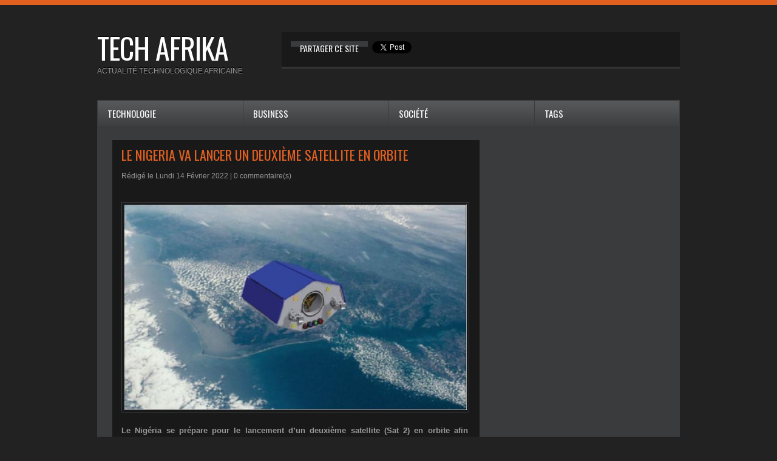

--- FILE ---
content_type: text/html; charset=UTF-8
request_url: https://www.techafrika.net/Le-Nigeria-va-lancer-un-deuxieme-satellite-en-orbite_a2037.html
body_size: 10336
content:
<!DOCTYPE html PUBLIC "-//W3C//DTD XHTML 1.0 Strict//EN" "http://www.w3.org/TR/xhtml1/DTD/xhtml1-strict.dtd">
<html xmlns="http://www.w3.org/1999/xhtml" xmlns:og="http://ogp.me/ns#" xmlns:fb="http://ogp.me/ns/fb#" xml:lang="fr" lang="fr">
<head>
<title>Le Nigeria va lancer un deuxième satellite en orbite</title>
 
<meta http-equiv="Content-Type" content="text/html; Charset=UTF-8" />
<meta name="author" lang="fr" content="Youssouf Sogodogo" />
<meta name="keywords" content="Nigeria, Satellite" />
<meta name="description" content="Le Nigéria se prépare pour le lancement d’un deuxième satellite (Sat 2) en orbite afin d'améliorer l'état des communications du pays.  &amp;nbsp;  Le ministre des Communications et de l'Economi..." />

<meta property="og:url" content="https://www.techafrika.net/Le-Nigeria-va-lancer-un-deuxieme-satellite-en-orbite_a2037.html" />
<meta name="image" property="og:image" content="https://www.techafrika.net/photo/art/grande/62343617-45215821.jpg?v=1644858673" />
<meta property="og:type" content="article" />
<meta property="og:title" content="Le Nigeria va lancer un deuxième satellite en orbite" />
<meta property="og:description" content="Le Nigéria se prépare pour le lancement d’un deuxième satellite (Sat 2) en orbite afin d'améliorer l'état des communications du pays. &amp;nbsp; Le ministre des Communications et de l'Economie numérique, le professeur Isa Ali Pantami, l'a révélé lors d'une rencontre avec le personnel du Nigerian..." />
<meta property="og:site_name" content="techafrika : actualité technologique africaine" />
<meta property="twitter:card" content="summary_large_image" />
<meta property="twitter:image" content="https://www.techafrika.net/photo/art/grande/62343617-45215821.jpg?v=1644858673" />
<meta property="twitter:title" content="Le Nigeria va lancer un deuxième satellite en orbite" />
<meta property="twitter:description" content="Le Nigéria se prépare pour le lancement d’un deuxième satellite (Sat 2) en orbite afin d'améliorer l'état des communications du pays. &amp;nbsp; Le ministre des Communications et de l'Economie numérique..." />
<meta property="fb:app_id" content="1371843082832490" />
<link rel="stylesheet" href="/var/style/style_1.css?v=1675759836" type="text/css" />
<link rel="stylesheet" media="only screen and (max-width : 800px)" href="/var/style/style_1101.css?v=1479846631" type="text/css" />
<link rel="stylesheet" href="/assets/css/gbfonts.min.css?v=1724246908" type="text/css">
<meta id="viewport" name="viewport" content="width=device-width, initial-scale=1.0, maximum-scale=1.0" />
<link id="css-responsive" rel="stylesheet" href="/_public/css/responsive.min.css?v=1731587507" type="text/css" />
<link rel="stylesheet" media="only screen and (max-width : 800px)" href="/var/style/style_1101_responsive.css?v=1479846631" type="text/css" />
<link rel="stylesheet" href="/var/style/style.5280847.css?v=1478713477" type="text/css" />
<link rel="stylesheet" href="/var/style/style.5280851.css?v=1346414922" type="text/css" />
<link href="https://fonts.googleapis.com/css?family=Oswald&display=swap" rel="stylesheet" type="text/css" />
<link rel="canonical" href="https://www.techafrika.net/Le-Nigeria-va-lancer-un-deuxieme-satellite-en-orbite_a2037.html" />
<link rel="alternate" type="application/rss+xml" title="RSS" href="/xml/syndication.rss" />
<link rel="alternate" type="application/atom+xml" title="ATOM" href="/xml/atom.xml" />
<link rel="icon" href="/favicon.ico?v=1346921718" type="image/x-icon" />
<link rel="shortcut icon" href="/favicon.ico?v=1346921718" type="image/x-icon" />
 
<!-- Google file -->
<meta name="google-site-verification" content="HYg6qzh4L93NDp-VJsg450aAn4ciMGgsrb1oo4FB2v8" />
<script src="/_public/js/jquery-1.8.3.min.js?v=1731587507" type="text/javascript"></script>
<script src="/_public/js/jquery-ui-1.10.3.custom.min.js?v=1731587507" type="text/javascript"></script>
<script src="/_public/js/jquery.tools-1.2.7.min.js?v=1731587507" type="text/javascript"></script>
<script src="/_public/js/compress_jquery.ibox.js?v=1731587507" type="text/javascript"></script>
<script src="/_public/js/form.js?v=1731587507" type="text/javascript"></script>
<script src="/_public/js/compress_facebook.js?v=1731587507" type="text/javascript"></script>
<script src="/_public/js/compress_fonctions.js?v=1731587507" type="text/javascript"></script>
<script type="text/javascript" src="//platform.linkedin.com/in.js"></script>
<script type="text/javascript" src="//platform.linkedin.com/in.js">lang:fr_FR</script>
<script type="text/javascript">
/*<![CDATA[*//*---->*/
selected_page = ['article', ''];
selected_page = ['article', '62343617'];
var deploye5280873 = true;

function sfHover_5280873(id) {
	var func = 'hover';
	if ($('#css-responsive').length && parseInt($(window).width()) <= 800) { 
		func = 'click';
	}

	$('#' + id + ' li' + (func == 'click' ? ' > a' : '')).on(func, 
		function(e) { 
			var obj  = (func == 'click' ? $(this).parent('li') :  $(this));
			if (func == 'click') {
				$('#' + id + ' > li').each(function(index) { 
					if ($(this).attr('id') != obj.attr('id') && !$(this).find(obj).length) {
						$(this).find(' > ul:visible').each(function() { $(this).hide(); });
					}
				});
			}
			if(func == 'click' || e.type == 'mouseenter') { 
				if (obj.find('ul:first:hidden').length)	{
					sfHoverShow_5280873(obj); 
				} else if (func == 'click') {
					sfHoverHide_5280873(obj);
				}
				if (func == 'click' && obj.find('ul').length)	return false; 
			}
			else if (e.type == 'mouseleave') { sfHoverHide_5280873(obj); }
		}
	);
}
function sfHoverShow_5280873(obj) {
	obj.addClass('sfhover').css('z-index', 1000); obj.find('ul:first:hidden').each(function() { if ($(this).hasClass('lvl0')) $(this).show('blind', {direction:'vertical'}, 300); else $(this).css('z-index', -1).show('blind', {direction:'horizontal'}, 300); });
}
function sfHoverHide_5280873(obj) {
	obj.find('ul:visible').each(function() { if ($(this).hasClass('lvl0')) $(this).hide('blind', {direction:'vertical'}, 300); else $(this).hide('blind', {direction:'horizontal'}, 300);});
}

 var GBRedirectionMode = 'IF_FOUND';
/*--*//*]]>*/

</script>
 
<!-- Perso tags -->
<meta property="fb:pages" content="469097439796571" />
<style type="text/css">
.mod_5280847 img, .mod_5280847 embed, .mod_5280847 table {
	 max-width: 565px;
}

.mod_5280847 .mod_5280847_pub {
	 min-width: 573px;
}

.mod_5280847 .mod_5280847_pub .cel1 {
	 padding: 0;
}

.mod_5280847 .photo.left .mod_5280847_pub, .mod_5280847 .photo.right .mod_5280847_pub {
	 min-width: 286px; margin: 15px 10px;
}

.mod_5280847 .photo.left .mod_5280847_pub {
	 margin-left: 0;
}

.mod_5280847 .photo.right .mod_5280847_pub {
	 margin-right: 0;
}

.mod_5280847 .para_45215821 .photo {
	 position: static;
}

</style>

<!-- Google Analytics -->
<script>
  (function(i,s,o,g,r,a,m){i['GoogleAnalyticsObject']=r;i[r]=i[r]||function(){
  (i[r].q=i[r].q||[]).push(arguments)},i[r].l=1*new Date();a=s.createElement(o),
  m=s.getElementsByTagName(o)[0];a.async=1;a.src=g;m.parentNode.insertBefore(a,m)
  })(window,document,'script','//www.google-analytics.com/analytics.js','ga');

  ga('create', 'UA-134439-8', 'techafrika.net');
  ga('send', 'pageview');

</script>
 
</head>

<body class="mep1 home">
<div id="z_col_130_responsive" class="responsive-menu">


<!-- MOBI_swipe 13823975 -->
<div id="mod_13823975" class="mod_13823975 wm-module fullbackground  module-MOBI_swipe">
	 <div class="entete"><div class="fullmod">
		 <span>techafrika : actualité technologique africaine</span>
	 </div></div>
	<div class="cel1">
		 <ul>
			 <li class="liens" data-link="home,"><a href="https://www.techafrika.net/" >			 <span>
			 Accueil
			 </span>
</a></li>
			 <li class="liens" data-link="rubrique,390808"><a href="/societe_r5.html" >			 <span>
			 société
			 </span>
</a></li>
			 <li class="liens" data-link="rubrique,390807"><a href="/business_r4.html" >			 <span>
			 business
			 </span>
</a></li>
			 <li class="liens" data-link="rubrique,390806"><a href="/technologie_r1.html" >			 <span>
			 technologie
			 </span>
</a></li>
		 </ul>
	</div>
</div>
</div>
<div id="main-responsive">

<!-- ********************************************** ZONE TITRE ********************************************** -->
<div id="z_col0" class="full">
<div class="z_col0_inner">
<div id="z_col0_responsive" class="module-responsive">

<!-- MOBI_titre 13823974 -->
<div id="mod_13823974" class="mod_13823974 module-MOBI_titre">
<div class="tablet-bg">
<div onclick="swipe()" class="swipe gbicongeneric icon-gbicongeneric-button-swipe-list"></div>
	 <div class="titre"><a href="https://www.techafrika.net">TECH/AFRIKA</a></div>
</div>
</div>
</div>
<div id="mod_5280879" class="mod_5280879 wm-module module-responsive " style="_position:static">
<div class="fullmod">
<table cellpadding="0" cellspacing="0" class="module-combo nb-modules-2" style="position:relative; _position:static">
<tr>
<td class="celcombo1">
<!-- titre 5280880 -->
<div id="ecart_before_5280880" class="ecart_col0 " style="display:none"><hr /></div>
<div id="mod_5280880" class="mod_5280880 wm-module fullbackground "><div class="fullmod">
	 <div class="titre"><a href="https://www.techafrika.net/">tech afrika</a></div>
</div></div>
</td>
<td class="celcombo2">
<!-- share 6502105 -->
<div id="ecart_before_6502105" class="ecart_col0 " style="display:none"><hr /></div>
<div id="mod_6502105" class="mod_6502105 wm-module fullbackground  module-share">
		 <div class="cel1">
			 <label class="entete" style="vertical-align:bottom">Partager ce site </label>
<iframe class="share" allowtransparency="true" frameborder="0" scrolling="no" src="//platform.twitter.com/widgets/tweet_button.html?url=http%3A%2F%2Fxfru.it%2F4p6FY4&amp;counturl=https%3A%2F%2Fwww.techafrika.net&amp;text=techafrika%20%3A%20actualit%C3%A9%20technologique%20africaine&amp;count=horizontal"></iframe>
<iframe class="share" src="//www.facebook.com/plugins/like.php?href=https%3A%2F%2Fwww.techafrika.net&amp;layout=button_count&amp;show_faces=false&amp;width=100&amp;action=recommend&amp;colorscheme=light" scrolling="no" frameborder="0" allowTransparency="true" style="width: 145px"></iframe>
<div class="share" style="width: auto">
<script type="IN/Share" data-url="https://www.techafrika.net" data-counter="right"></script>
</div>
<div class="clear"></div>
		 </div>
	 <div class="pied"></div>
</div>
</td>
</tr>
</table>
</div>
</div>
<div id="ecart_after_5280879" class="ecart_col0" style="display:none"><hr /></div>

<!-- slogan 5280863 -->
<div id="ecart_before_5280863" class="ecart_col0 " style="display:none"><hr /></div>
<div id="mod_5280863" class="mod_5280863 wm-module fullbackground "><div class="fullmod">
	 <div class="slogan">actualité technologique africaine</div>
</div></div>

<div id="ecart_after_5280863" class="ecart_col0" style="display:none"><hr /></div>

<!-- espace 5280874 -->
<div id="ecart_before_5280874" class="ecart_col0 " style="display:none"><hr /></div>
<div id="mod_5280874" class="mod_5280874 wm-module fullbackground "><hr /></div>
<div id="ecart_after_5280874" class="ecart_col0" style="display:none"><hr /></div>

<!-- menu_deployable 5280873 -->
<div id="ecart_before_5280873" class="ecart_col0 " style="display:none"><hr /></div>
<div class="fullwidthsite">
<div id="mod_5280873" class="mod_5280873 module-menu_deployable wm-module  colonne-a type-1 background-cell- bg-height" >
	 <div class="main_menu"><div class="fullmod">
		 <ul id="menuliste_5280873">
			 <li data-link="rubrique,390806" class=" titre first" id="menuliste_5280873_1"><a href="/technologie_r1.html" >Technologie</a></li>
			 <li data-link="rubrique,390807" class=" titre" id="menuliste_5280873_2"><a href="/business_r4.html" >Business</a></li>
			 <li data-link="rubrique,390808" class=" titre" id="menuliste_5280873_3"><a href="/societe_r5.html" >Société</a></li>
			 <li data-link="tags," class=" titre last" id="menuliste_5280873_4"><a href="/tags/" >Tags</a></li>
		 </ul>
	 <div class="break" style="_height:auto;"></div>
	 </div></div>
	 <div class="clear"></div>
	 <script type="text/javascript">sfHover_5280873('menuliste_5280873')</script>
</div>
</div>
</div>
</div>
<!-- ********************************************** FIN ZONE TITRE ****************************************** -->

<div id="main">
<div id="main_inner">

<div id="z_centre">
<div class="z_centre_inner">

<!-- ********************************************** COLONNE 1 ********************************************** -->
<div class="z_colonne main-colonne" id="z_col1">
<div class="z_col_median z_col1_inner z_col_fullheight">
<div id="mod_5280847" class="mod_5280847 wm-module fullbackground  page2_article article-2037">
	 <div class="cel1">
		 <div class="titre">
			 <h1 class="access">
				 Le Nigeria va lancer un deuxième satellite en orbite
			 </h1>
		 </div>
		 <br class="texte clear" />
		 <div class="auteur">
			 <div class="access">Rédigé le Lundi 14 Février 2022 | <a href="/Le-Nigeria-va-lancer-un-deuxieme-satellite-en-orbite_a2037.html?com#comments" class="com">0</a> commentaire(s)</div>
		 </div>
		 <br class="texte clear" />
		 <br class="texte clear" />
	 <div class="entry-content instapaper_body">
		 <br id="sep_para_1" class="sep_para access"/>
		 <div id="para_1" class="para_45215821 resize" style="">
			 <div class="photo shadow top" style="margin-bottom: 10px">
				 <a href="javascript:void(0)" rel="https://www.techafrika.net/photo/art/grande/62343617-45215821.jpg?v=1644858673&amp;ibox" title="Le Nigeria va lancer un deuxième satellite en orbite"><img class="responsive"  style="display:none" src="https://www.techafrika.net/photo/art/grande/62343617-45215821.jpg?v=1644858673" alt="Le Nigeria va lancer un deuxième satellite en orbite" title="Le Nigeria va lancer un deuxième satellite en orbite" />
<img class="not-responsive"  src="https://www.techafrika.net/photo/art/default/62343617-45215821.jpg?v=1644858674" alt="Le Nigeria va lancer un deuxième satellite en orbite" title="Le Nigeria va lancer un deuxième satellite en orbite" width="565" /></a>
			 </div>
			 <div class="texte">
				 <div class="access firstletter">
					 Le Nigéria se prépare pour le lancement d’un deuxième satellite (Sat 2) en orbite afin d'améliorer l'état des communications du pays. <br />  &nbsp; <br />  Le ministre des Communications et de l'Economie numérique, le professeur <strong>Isa Ali Pantami</strong>, l'a révélé lors d'une rencontre avec le personnel du <strong>Nigerian Communications Satellite (NIGCOMSAT)</strong> à Lugbe, Abuja, précisant que le président <strong>Mohammadu Buhari</strong> a donné son approbation pour l’acquisition du Satellite. <br />  &nbsp; <br />  Le ministre, qui a noté qu'il était allé plus loin pour faire pression sur le ministre des Finances pour s'assurer que cela soit inclus dans le budget 2022, n'a cependant pas dévoilé le montant approuvé et le nombre de satellites à acheter. <br />  &nbsp; <br />  Selon certaines sources cependant, le gouvernement fédéral aurait alloué environ 2,5 milliards de nairas (6 millions $) au projet Satellite 2 dans le budget prévisionnel 2022. <br />  &nbsp; <br />  En 2011, le Nigeria avait lancé le <strong>Sat1R</strong> existant, avec une durée de vie de <strong>15 ans</strong> qui expirera dans les quatre prochaines années.
				 </div>
			 </div>
			 <div class="clear"></div>
		 </div>
	 </div>
<iframe class="sharing" src="//www.facebook.com/plugins/like.php?href=https%3A%2F%2Fwww.techafrika.net%2FLe-Nigeria-va-lancer-un-deuxieme-satellite-en-orbite_a2037.html&amp;layout=button_count&amp;show_faces=false&amp;width=100&amp;action=like&amp;colorscheme=light" scrolling="no" frameborder="0" allowTransparency="true" style="float:left; border:none; overflow:hidden; width:105px; height:20px;"></iframe>
<iframe class="sharing" allowtransparency="true" frameborder="0" scrolling="no" src="//platform.twitter.com/widgets/tweet_button.html?url=http%3A%2F%2Fxfru.it%2FTilE39&amp;counturl=https%3A%2F%2Fwww.techafrika.net%2FLe-Nigeria-va-lancer-un-deuxieme-satellite-en-orbite_a2037.html&amp;text=Le%20Nigeria%20va%20lancer%20un%20deuxi%C3%A8me%20satellite%20en%20orbite&amp;count=horizontal" style="float:left;width:115px; height:20px;"></iframe>
<div class="sharing" style="float: left; width:115px; height:20px;">
<script type="IN/Share" data-url="https://www.techafrika.net/Le-Nigeria-va-lancer-un-deuxieme-satellite-en-orbite_a2037.html" data-counter="right"></script>
</div>
<div class="sharing" style="float: left; width:115px; height:20px;">
<a href="//pinterest.com/pin/create/button/?url=https%3A%2F%2Fwww.techafrika.net%2FLe-Nigeria-va-lancer-un-deuxieme-satellite-en-orbite_a2037.html&amp;media=https%3A%2F%2Fwww.techafrika.net%2Fphoto%2Fart%2Flarge%2F62343617-45215821.jpg%3Fv%3D1644858674&amp;description=Le+Nigeria+va+lancer+un+deuxi%C3%A8me+satellite+en+orbite" data-pin-do="buttonPin" data-pin-config="beside"><img border="0" src="//assets.pinterest.com/images/pidgets/pin_it_button.png" title="Pin It" /></a>
</div>
<div class="clear"></div>
<br />		 <div class="bloc_tags auteur">
			 <div class="access"><span class="code_tags"></span> : 
<a  class="liens" href='/tags/Nigeria/'>Nigeria</a><span>, </span><a  class="liens" href='/tags/Satellite/'>Satellite</a>
			 </div>
		 </div>
		 <br class="texte clear" />
		 <div class="bloc_auteur">
<div class="titre_auteur"><a rel="author" href="/author/Youssouf-Sogodogo/">Youssouf Sogodogo</a>
</div>
		 <div class="clear"></div>
		 </div>
		 <br class="texte clear" />
 
		 <br />
		 <!-- page2_commentaire -->
		 <a id="comments"></a>
		 <div id="mod_5280851" class="param_commentaire mod_5280851 wm-module fullbackground ">
			 <div class="cel1">
<div class="fb-comments" data-href="https://www.techafrika.net/index.php?action=article&amp;numero=2037" data-num-posts="20" data-width="100%" ></div>
		 </div>
		 </div>
 
		 <div id="entete_liste">
		 <br />
		 <div class="entete_liste" style="float:left">
			 <div class="access" style="padding-top:5px">Dans la même rubrique :</div>
		 </div>
		 <div class="titre_liste pager" style="float:right; padding:0 0 10px 0">
			 <a class="sel" rel="nofollow" href="javascript:void(0)" onclick="recharge('entete_liste', 'https://www.techafrika.net/mymodule/5280847/', '', 'start=-2&amp;numero=2037&amp;java=false&amp;ajax=true&amp;show=liste_articles&amp;mod_size=2')">&lt;</a>
			 <a href="javascript:void(0)" rel="nofollow" onclick="recharge('entete_liste', 'https://www.techafrika.net/mymodule/5280847/', '', 'start=2&amp;numero=2037&amp;java=false&amp;ajax=true&amp;show=liste_articles&amp;mod_size=2')">&gt;</a>
		 </div>
		 <div class="break" style="padding-bottom: 10px"></div>
			 <table class="same_rub inner" cellpadding="0" cellspacing="0"><tr style="margin:0 auto">
		 <td class="bloc_liste" style="padding-right:5px;">
		 <div class="titre_liste bloc">
			 <div class="not-responsive" style="position: relative; background: transparent url(https://www.techafrika.net/photo/art/iphone/93934686-65562169.jpg?v=1769558148) center center no-repeat; display:block; padding-top: 163px; cursor:pointer" onclick="location.href = 'https://www.techafrika.net/Innovation-dans-le-secteur-de-l-eau-Kumulus-transforme-l-air-en-eau-en-Tunisie_a2369.html'"></div>
			 <div class="responsive" style="display:none; background: transparent url(https://www.techafrika.net/photo/art/large_x2/93934686-65562169.jpg?v=1769558147) center center no-repeat; cursor:pointer" onclick="location.href = 'https://www.techafrika.net/Innovation-dans-le-secteur-de-l-eau-Kumulus-transforme-l-air-en-eau-en-Tunisie_a2369.html'"></div>
			 <h3 class="access">
			 <span class="date">Vendredi 30 Janvier 2026 - 08:00</span>			 <a class="access" href="/Innovation-dans-le-secteur-de-l-eau-Kumulus-transforme-l-air-en-eau-en-Tunisie_a2369.html">Innovation dans le secteur de l'eau : Kumulus transforme l'air en eau en Tunisie</a>
			 </h3>
		 </div>
		 </td>
		 <td class="bloc_liste" style="padding-left:5px;">
		 <div class="titre_liste bloc">
			 <div class="not-responsive" style="position: relative; background: transparent url(https://www.techafrika.net/photo/art/iphone/93934642-65562153.jpg?v=1769557975) center center no-repeat; display:block; padding-top: 163px; cursor:pointer" onclick="location.href = 'https://www.techafrika.net/Ghana-Le-gouvernement-prevoit-l-introduction-du-visa-electronique-E-Visa-en-2026_a2367.html'"></div>
			 <div class="responsive" style="display:none; background: transparent url(https://www.techafrika.net/photo/art/large_x2/93934642-65562153.jpg?v=1769557975) center center no-repeat; cursor:pointer" onclick="location.href = 'https://www.techafrika.net/Ghana-Le-gouvernement-prevoit-l-introduction-du-visa-electronique-E-Visa-en-2026_a2367.html'"></div>
			 <h3 class="access">
			 <span class="date">Mercredi 28 Janvier 2026 - 08:00</span>			 <a class="access" href="/Ghana-Le-gouvernement-prevoit-l-introduction-du-visa-electronique-E-Visa-en-2026_a2367.html">Ghana : Le gouvernement prévoit l'introduction du visa électronique (E-Visa) en 2026</a>
			 </h3>
		 </div>
		 </td>
			 </tr></table>
		 </div>
	 </div>
</div>
<div id="ecart_after_5280847" class="ecart_col1"><hr /></div>
</div>
</div>
<!-- ********************************************** FIN COLONNE 1 ****************************************** -->

<!-- ********************************************** COLONNE 2 ********************************************** -->
<div class="z_colonne" id="z_col2">
<div class="z_col_median z_col2_inner z_col_fullheight">

<!-- html 5550273 -->
	 <script type="text/javascript"><!--
google_ad_client = "ca-pub-1107315945071035";
/* skylarge */
google_ad_slot = "5831602231";
google_ad_width = 300;
google_ad_height = 600;
//-->
</script>
<script type="text/javascript"
src="http://pagead2.googlesyndication.com/pagead/show_ads.js">
</script>
<div id="ecart_after_5550273" class="ecart_col2"><hr /></div>

<!-- recherche 5280871 -->
<div id="ecart_before_5280871" class="ecart_col2 responsive" style="display:none"><hr /></div>
<div id="mod_5280871" class="mod_5280871 wm-module fullbackground  recherche type-3">
	 <form id="form_5280871" action="/search/" method="get" enctype="application/x-www-form-urlencoded" >
		 <div class="cel1">
			 <input type="text" style="width:230px" id="keyword_safe_5280871" name="keyword_safe_5280871" value="Recherche" class="button" onfocus="this.style.display='none'; document.getElementById('keyword_5280871').style.display='inline'; document.getElementById('keyword_5280871').focus()" /><input type="text" style="display:none;width:230px" id="keyword_5280871" name="keyword" value="" class="button" onblur="if (this.value == '') {this.style.display='none'; document.getElementById('keyword_safe_5280871').style.display='inline';}" onkeydown="if(event.keyCode == 13) $('#form_5280871').submit()" />		 </div>
	 </form>
</div>
<div id="ecart_after_5280871" class="ecart_col2"><hr /></div>

<!-- news 5280872 -->
<div id="mod_5280872" class="mod_5280872 wm-module fullbackground  news module-news type-1">
	 <div class="entete"><div class="fullmod">
		 <span>Les News</span>
	 </div></div>
	 <div class="list-news nb-col-4">
	 <div class="cel1 num1 first">
		 <h3 class="titre">
			 <a href="/Innovation-dans-le-secteur-de-l-eau-Kumulus-transforme-l-air-en-eau-en-Tunisie_a2369.html">Innovation dans le secteur de l'eau : Kumulus transforme l'air en eau en Tunisie</a>
		 </h3>
		 <div class="titre">
			 <span class="date">30/01/2026</span>
			 <span class="auteur"> - </span><a rel="author" class="auteur" href="/author/Youssouf-Sogodogo/">Youssouf Sogodogo</a>

		 </div>
	 </div>
	 <div class="cel2 num2">
		 <h3 class="titre">
			 <a href="/Ghana-Le-gouvernement-prevoit-l-introduction-du-visa-electronique-E-Visa-en-2026_a2367.html">Ghana : Le gouvernement prévoit l'introduction du visa électronique (E-Visa) en 2026</a>
		 </h3>
		 <div class="titre">
			 <span class="date">28/01/2026</span>
			 <span class="auteur"> - </span><a rel="author" class="auteur" href="/author/Youssouf-Sogodogo/">Youssouf Sogodogo</a>

		 </div>
	 </div>
	 <div class="cel1 num3">
		 <h3 class="titre">
			 <a href="/Econet-renforce-la-connectivite-au-Zimbabwe_a2366.html">Econet renforce la connectivité au Zimbabwe</a>
		 </h3>
		 <div class="titre">
			 <span class="date">28/01/2026</span>
			 <span class="auteur"> - </span><a rel="author" class="auteur" href="/author/Youssouf-Sogodogo/">Youssouf Sogodogo</a>

		 </div>
	 </div>
	 <div class="cel2 num4">
		 <h3 class="titre">
			 <a href="/174-millions-de-clients-mobile-d-Airtel-beneficieront-de-l-internet-par-satellite-de-Starlink_a2362.html">174 millions de clients mobile d’Airtel bénéficieront de l’internet par satellite de Starlink</a>
		 </h3>
		 <div class="titre">
			 <span class="date">02/01/2026</span>
			 <span class="auteur"> - </span><a rel="author" class="auteur" href="/author/Youssouf-Sogodogo/">Youssouf Sogodogo</a>

		 </div>
	 </div>
	 <div class="cel1 num5">
		 <h3 class="titre">
			 <a href="/Dan-Kwach-quitte-Africa-Data-Centres-apres-19-ans-de-service_a2361.html">Dan Kwach quitte Africa Data Centres après 19 ans de service</a>
		 </h3>
		 <div class="titre">
			 <span class="date">01/01/2026</span>
			 <span class="auteur"> - </span><a rel="author" class="auteur" href="/author/Youssouf-Sogodogo/">Youssouf Sogodogo</a>

		 </div>
	 </div>
	 </div>
	 <div class="pied"></div>
</div>
</div>
</div>
<!-- ********************************************** FIN COLONNE 2 ****************************************** -->

</div>
</div>

<!-- ********************************************** ZONE OURS ********************************************** -->
<div id="z_col100">
<div class="z_col100_inner">

<!-- espace 5280875 -->
<div id="mod_5280875" class="mod_5280875 wm-module fullbackground "><hr /></div>
<div id="ecart_after_5280875" class="ecart_col100"><hr /></div>

<!-- tag 6502375 -->
<div id="ecart_before_6502375" class="ecart_col100 responsive" style="display:none"><hr /></div>
<div id="mod_6502375" class="mod_6502375 wm-module fullbackground module-responsive  module-tag">
	 <div class="entete"><div class="fullmod">
		 <span>Tags</span>
	 </div></div>
	 <div class="cel1"><div class="fullmod">
		 <div class="tag">
			 <a href="/tags/3G/" style="font-size: 1.127090301em !important;" class="tag">3G</a>
			 <a href="/tags/4G/" style="font-size: 1.1872909699em !important;" class="tag">4G</a>
			 <a href="/tags/5G/" style="font-size: 1.21404682274em !important;" class="tag">5G</a>
			 <a href="/tags/9mobile/" style="font-size: 1.04682274247em !important;" class="tag">9mobile</a>
			 <a href="/tags/Abidjan/" style="font-size: 1.26086956522em !important;" class="tag">Abidjan</a>
			 <a href="/tags/Africell/" style="font-size: 1.08026755853em !important;" class="tag">Africell</a>
			 <a href="/tags/Afrique/" style="font-size: 1.5618729097em !important;" class="tag">Afrique</a>
			 <a href="/tags/Afrique+du+Sud/" style="font-size: 1.96989966555em !important;color:#E16020" class="tag">Afrique du Sud</a>
			 <a href="/tags/Airtel/" style="font-size: 1.29431438127em !important;" class="tag">Airtel</a>
			 <a href="/tags/Alger/" style="font-size: 1.05351170569em !important;" class="tag">Alger</a>
			 <a href="/tags/Alg%C3%A9rie/" style="font-size: 1.36120401338em !important;color:#E16020" class="tag">Algérie</a>
			 <a href="/tags/Alg%C3%A9rie+T%C3%A9l%C3%A9com/" style="font-size: 1.05351170569em !important;" class="tag">Algérie Télécom</a>
			 <a href="/tags/Amazon/" style="font-size: 1.05351170569em !important;" class="tag">Amazon</a>
			 <a href="/tags/Android/" style="font-size: 1.11371237458em !important;" class="tag">Android</a>
			 <a href="/tags/Angola/" style="font-size: 1.24080267559em !important;color:#E16020" class="tag">Angola</a>
			 <a href="/tags/Apple/" style="font-size: 1.05351170569em !important;" class="tag">Apple</a>
			 <a href="/tags/application/" style="font-size: 1.15384615385em !important;" class="tag">application</a>
			 <a href="/tags/Application/" style="font-size: 1.34782608696em !important;" class="tag">Application</a>
			 <a href="/tags/application+mobile/" style="font-size: 1.04682274247em !important;" class="tag">application mobile</a>
			 <a href="/tags/BAD/" style="font-size: 1.06688963211em !important;" class="tag">BAD</a>
			 <a href="/tags/Banque+mondiale/" style="font-size: 1.04013377926em !important;" class="tag">Banque mondiale</a>
			 <a href="/tags/Botswana/" style="font-size: 1.10702341137em !important;color:#E16020" class="tag">Botswana</a>
			 <a href="/tags/Burkina+Faso/" style="font-size: 1.29431438127em !important;color:#E16020" class="tag">Burkina Faso</a>
			 <a href="/tags/Cameroun/" style="font-size: 1.40133779264em !important;color:#E16020" class="tag">Cameroun</a>
			 <a href="/tags/Cape+Town/" style="font-size: 1.0602006689em !important;" class="tag">Cape Town</a>
			 <a href="/tags/Casablanca/" style="font-size: 1.04013377926em !important;" class="tag">Casablanca</a>
			 <a href="/tags/Chine/" style="font-size: 1.10033444816em !important;" class="tag">Chine</a>
			 <a href="/tags/Congo/" style="font-size: 1.10702341137em !important;color:#E16020" class="tag">Congo</a>
			 <a href="/tags/Congo-Brazzaville/" style="font-size: 1.14715719064em !important;" class="tag">Congo-Brazzaville</a>
			 <a href="/tags/Congo-Kinshasa/" style="font-size: 1.127090301em !important;color:#E16020" class="tag">Congo-Kinshasa</a>
			 <a href="/tags/Cote+d%27Ivoire/" style="font-size: 1.14715719064em !important;" class="tag">Cote d'Ivoire</a>
			 <a href="/tags/C%C3%B4te+d%27Ivoire/" style="font-size: 1.20735785953em !important;color:#E16020" class="tag">Côte d'Ivoire</a>
			 <a href="/tags/Cote+d%E2%80%99Ivoire/" style="font-size: 1.05351170569em !important;" class="tag">Cote d’Ivoire</a>
			 <a href="/tags/C%C3%B4te+d%E2%80%99Ivoire/" style="font-size: 1.34782608696em !important;color:#E16020" class="tag">Côte d’Ivoire</a>
			 <a href="/tags/cybercriminalit%C3%A9/" style="font-size: 1.127090301em !important;" class="tag">cybercriminalité</a>
			 <a href="/tags/Cybercriminalit%C3%A9/" style="font-size: 1.13377926421em !important;" class="tag">Cybercriminalité</a>
			 <a href="/tags/Cybers%C3%A9curit%C3%A9/" style="font-size: 1.08695652174em !important;" class="tag">Cybersécurité</a>
			 <a href="/tags/Dakar/" style="font-size: 1.19397993311em !important;" class="tag">Dakar</a>
			 <a href="/tags/Drone/" style="font-size: 1.11371237458em !important;" class="tag">Drone</a>
			 <a href="/tags/e-commerce/" style="font-size: 1.23411371237em !important;" class="tag">e-commerce</a>
			 <a href="/tags/Ecobank/" style="font-size: 1.0602006689em !important;" class="tag">Ecobank</a>
			 <a href="/tags/Econet/" style="font-size: 1.04013377926em !important;" class="tag">Econet</a>
			 <a href="/tags/Egypte/" style="font-size: 1.20066889632em !important;color:#E16020" class="tag">Egypte</a>
			 <a href="/tags/Ericsson/" style="font-size: 1.07357859532em !important;" class="tag">Ericsson</a>
			 <a href="/tags/Ethiopie/" style="font-size: 1.26086956522em !important;" class="tag">Ethiopie</a>
			 <a href="/tags/Etisalat/" style="font-size: 1.07357859532em !important;" class="tag">Etisalat</a>
			 <a href="/tags/Facebook/" style="font-size: 1.41471571906em !important;" class="tag">Facebook</a>
			 <a href="/tags/fibre+optique/" style="font-size: 1.08695652174em !important;" class="tag">fibre optique</a>
			 <a href="/tags/Fibre+optique/" style="font-size: 1.04682274247em !important;" class="tag">Fibre optique</a>
			 <a href="/tags/Fintech/" style="font-size: 1.05351170569em !important;" class="tag">Fintech</a>
			 <a href="/tags/France/" style="font-size: 1.04682274247em !important;" class="tag">France</a>
			 <a href="/tags/Gabon/" style="font-size: 1.10702341137em !important;" class="tag">Gabon</a>
			 <a href="/tags/Ghana/" style="font-size: 1.44816053512em !important;color:#E16020" class="tag">Ghana</a>
			 <a href="/tags/Google/" style="font-size: 1.36120401338em !important;" class="tag">Google</a>
			 <a href="/tags/GSMA/" style="font-size: 1.0602006689em !important;" class="tag">GSMA</a>
			 <a href="/tags/Guin%C3%A9e/" style="font-size: 1.10702341137em !important;color:#E16020" class="tag">Guinée</a>
			 <a href="/tags/Huawei/" style="font-size: 1.26086956522em !important;" class="tag">Huawei</a>
			 <a href="/tags/IA/" style="font-size: 1.15384615385em !important;" class="tag">IA</a>
			 <a href="/tags/IDC/" style="font-size: 1.07357859532em !important;" class="tag">IDC</a>
			 <a href="/tags/Ile+Maurice/" style="font-size: 1.15384615385em !important;" class="tag">Ile Maurice</a>
			 <a href="/tags/Internet/" style="font-size: 2.03678929766em !important;" class="tag">Internet</a>
			 <a href="/tags/iOS/" style="font-size: 1.04013377926em !important;" class="tag">iOS</a>
			 <a href="/tags/Johannesburg/" style="font-size: 1.06688963211em !important;" class="tag">Johannesburg</a>
			 <a href="/tags/Jumia/" style="font-size: 1.09364548495em !important;" class="tag">Jumia</a>
			 <a href="/tags/Kenya/" style="font-size: 2.85953177258em !important;color:#E16020" class="tag">Kenya</a>
			 <a href="/tags/Kigali/" style="font-size: 1.05351170569em !important;" class="tag">Kigali</a>
			 <a href="/tags/Lagos/" style="font-size: 1.127090301em !important;" class="tag">Lagos</a>
			 <a href="/tags/Liberia/" style="font-size: 1.10702341137em !important;" class="tag">Liberia</a>
			 <a href="/tags/Liquid+Telecom/" style="font-size: 1.08695652174em !important;" class="tag">Liquid Telecom</a>
			 <a href="/tags/M-Pesa/" style="font-size: 1.19397993311em !important;" class="tag">M-Pesa</a>
			 <a href="/tags/M-PESA/" style="font-size: 1.08026755853em !important;" class="tag">M-PESA</a>
			 <a href="/tags/Madagascar/" style="font-size: 1.14715719064em !important;color:#E16020" class="tag">Madagascar</a>
			 <a href="/tags/Malawi/" style="font-size: 1.04013377926em !important;" class="tag">Malawi</a>
			 <a href="/tags/Mali/" style="font-size: 1.08695652174em !important;color:#E16020" class="tag">Mali</a>
			 <a href="/tags/Maroc/" style="font-size: 1.34782608696em !important;color:#E16020" class="tag">Maroc</a>
			 <a href="/tags/Maroc+Telecom/" style="font-size: 1.08695652174em !important;" class="tag">Maroc Telecom</a>
			 <a href="/tags/Mastercard/" style="font-size: 1.07357859532em !important;" class="tag">Mastercard</a>
			 <a href="/tags/MEA/" style="font-size: 1.05351170569em !important;" class="tag">MEA</a>
			 <a href="/tags/Microsoft/" style="font-size: 1.18060200669em !important;" class="tag">Microsoft</a>
			 <a href="/tags/Millicom/" style="font-size: 1.04013377926em !important;" class="tag">Millicom</a>
			 <a href="/tags/mobile/" style="font-size: 1.33444816054em !important;" class="tag">mobile</a>
			 <a href="/tags/Mobile/" style="font-size: 1.32775919732em !important;" class="tag">Mobile</a>
			 <a href="/tags/mobile+money/" style="font-size: 1.0602006689em !important;" class="tag">mobile money</a>
			 <a href="/tags/Mobile+money/" style="font-size: 1.10033444816em !important;" class="tag">Mobile money</a>
			 <a href="/tags/Mobile+Money/" style="font-size: 1.07357859532em !important;" class="tag">Mobile Money</a>
			 <a href="/tags/Mobilis/" style="font-size: 1.08026755853em !important;" class="tag">Mobilis</a>
			 <a href="/tags/Moyen-Orient/" style="font-size: 1.08026755853em !important;" class="tag">Moyen-Orient</a>
			 <a href="/tags/MTN/" style="font-size: 1.65551839465em !important;" class="tag">MTN</a>
			 <a href="/tags/Nairobi/" style="font-size: 1.17391304348em !important;" class="tag">Nairobi</a>
			 <a href="/tags/Namibie/" style="font-size: 1.0602006689em !important;color:#E16020" class="tag">Namibie</a>
			 <a href="/tags/Naspers/" style="font-size: 1.05351170569em !important;" class="tag">Naspers</a>
			 <a href="/tags/NCC/" style="font-size: 1.08695652174em !important;" class="tag">NCC</a>
			 <a href="/tags/Netflix/" style="font-size: 1.0602006689em !important;" class="tag">Netflix</a>
			 <a href="/tags/Niger/" style="font-size: 1.0602006689em !important;color:#E16020" class="tag">Niger</a>
			 <a href="/tags/Nigeria/" style="font-size: 3em !important;color:#E16020" class="tag">Nigeria</a>
			 <a href="/tags/Nig%C3%A9ria/" style="font-size: 1.05351170569em !important;" class="tag">Nigéria</a>
			 <a href="/tags/Nokia/" style="font-size: 1.04682274247em !important;" class="tag">Nokia</a>
			 <a href="/tags/num%C3%A9rique/" style="font-size: 1.04013377926em !important;" class="tag">numérique</a>
			 <a href="/tags/ONU/" style="font-size: 1.0602006689em !important;" class="tag">ONU</a>
			 <a href="/tags/Orange/" style="font-size: 1.52842809365em !important;" class="tag">Orange</a>
			 <a href="/tags/Orange+Money/" style="font-size: 1.12040133779em !important;" class="tag">Orange Money</a>
			 <a href="/tags/Ouganda/" style="font-size: 1.4347826087em !important;color:#E16020" class="tag">Ouganda</a>
			 <a href="/tags/paiement+mobile/" style="font-size: 1.0602006689em !important;" class="tag">paiement mobile</a>
			 <a href="/tags/RDC/" style="font-size: 1.14046822742em !important;color:#E16020" class="tag">RDC</a>
			 <a href="/tags/R%C3%A9seaux+sociaux/" style="font-size: 1.06688963211em !important;" class="tag">Réseaux sociaux</a>
			 <a href="/tags/Rwanda/" style="font-size: 1.60200668896em !important;color:#E16020" class="tag">Rwanda</a>
			 <a href="/tags/Safaricom/" style="font-size: 1.5016722408em !important;" class="tag">Safaricom</a>
			 <a href="/tags/Samsung/" style="font-size: 1.127090301em !important;" class="tag">Samsung</a>
			 <a href="/tags/sant%C3%A9/" style="font-size: 1.06688963211em !important;" class="tag">santé</a>
			 <a href="/tags/Sant%C3%A9/" style="font-size: 1.0602006689em !important;" class="tag">Santé</a>
			 <a href="/tags/Satellite/" style="font-size: 1.14046822742em !important;" class="tag">Satellite</a>
			 <a href="/tags/s%C3%A9curit%C3%A9/" style="font-size: 1.04682274247em !important;" class="tag">sécurité</a>
			 <a href="/tags/S%C3%A9curit%C3%A9/" style="font-size: 1.0602006689em !important;" class="tag">Sécurité</a>
			 <a href="/tags/S%C3%A9n%C3%A9gal/" style="font-size: 1.72909698997em !important;color:#E16020" class="tag">Sénégal</a>
			 <a href="/tags/Sierra+Leone/" style="font-size: 1.0602006689em !important;color:#E16020" class="tag">Sierra Leone</a>
			 <a href="/tags/Skype/" style="font-size: 1.04682274247em !important;" class="tag">Skype</a>
			 <a href="/tags/smartphone/" style="font-size: 1.08695652174em !important;" class="tag">smartphone</a>
			 <a href="/tags/Smartphone/" style="font-size: 1.04682274247em !important;" class="tag">Smartphone</a>
			 <a href="/tags/Smartphones/" style="font-size: 1.07357859532em !important;" class="tag">Smartphones</a>
			 <a href="/tags/Somalie/" style="font-size: 1.05351170569em !important;" class="tag">Somalie</a>
			 <a href="/tags/Sonatel/" style="font-size: 1.05351170569em !important;" class="tag">Sonatel</a>
			 <a href="/tags/SONATEL/" style="font-size: 1.0602006689em !important;" class="tag">SONATEL</a>
			 <a href="/tags/Soudan/" style="font-size: 1.04013377926em !important;" class="tag">Soudan</a>
			 <a href="/tags/Starlink/" style="font-size: 1.09364548495em !important;" class="tag">Starlink</a>
			 <a href="/tags/start-up/" style="font-size: 1.09364548495em !important;" class="tag">start-up</a>
			 <a href="/tags/startup/" style="font-size: 1.09364548495em !important;" class="tag">startup</a>
			 <a href="/tags/Startup/" style="font-size: 1.28093645485em !important;" class="tag">Startup</a>
			 <a href="/tags/Startups/" style="font-size: 1.05351170569em !important;" class="tag">Startups</a>
			 <a href="/tags/Tanzanie/" style="font-size: 1.34782608696em !important;" class="tag">Tanzanie</a>
			 <a href="/tags/Taxify/" style="font-size: 1.04682274247em !important;" class="tag">Taxify</a>
			 <a href="/tags/technologie/" style="font-size: 1.07357859532em !important;" class="tag">technologie</a>
			 <a href="/tags/Technologie/" style="font-size: 1.10033444816em !important;" class="tag">Technologie</a>
			 <a href="/tags/Telecom/" style="font-size: 1.04013377926em !important;" class="tag">Telecom</a>
			 <a href="/tags/T%C3%A9l%C3%A9com/" style="font-size: 1.08695652174em !important;" class="tag">Télécom</a>
			 <a href="/tags/TIC/" style="font-size: 1.47491638796em !important;" class="tag">TIC</a>
			 <a href="/tags/Tigo/" style="font-size: 1.08695652174em !important;" class="tag">Tigo</a>
			 <a href="/tags/TNT/" style="font-size: 1.05351170569em !important;" class="tag">TNT</a>
			 <a href="/tags/Togo/" style="font-size: 1.10702341137em !important;color:#E16020" class="tag">Togo</a>
			 <a href="/tags/Tunisie/" style="font-size: 1.28762541806em !important;color:#E16020" class="tag">Tunisie</a>
			 <a href="/tags/Twitter/" style="font-size: 1.10702341137em !important;" class="tag">Twitter</a>
			 <a href="/tags/Uber/" style="font-size: 1.19397993311em !important;" class="tag">Uber</a>
			 <a href="/tags/UIT/" style="font-size: 1.07357859532em !important;" class="tag">UIT</a>
			 <a href="/tags/Visa/" style="font-size: 1.07357859532em !important;" class="tag">Visa</a>
			 <a href="/tags/Vodacom/" style="font-size: 1.19397993311em !important;" class="tag">Vodacom</a>
			 <a href="/tags/Vodafone/" style="font-size: 1.10033444816em !important;" class="tag">Vodafone</a>
			 <a href="/tags/Whatsapp/" style="font-size: 1.04682274247em !important;" class="tag">Whatsapp</a>
			 <a href="/tags/WhatsApp/" style="font-size: 1.08026755853em !important;" class="tag">WhatsApp</a>
			 <a href="/tags/Zambie/" style="font-size: 1.14715719064em !important;" class="tag">Zambie</a>
			 <a href="/tags/Zimbabwe/" style="font-size: 1.28093645485em !important;" class="tag">Zimbabwe</a>
			 <a href="/tags/Zipline/" style="font-size: 1.04682274247em !important;" class="tag">Zipline</a>
		 </div>
	 </div></div>
	 <div class="pied"></div>
</div>
<div id="ecart_after_6502375" class="ecart_col100"><hr /></div>
<table cellpadding="0" cellspacing="0" id="mod_5280876" class="mod_5280876 wm-module module-responsive  module-combo nb-modules-2" style="position:relative">
<tr>
<td class="celcombo1">
<!-- ours 5280877 -->
<div id="ecart_before_5280877" class="ecart_col100 responsive" style="display:none"><hr /></div>
<div id="mod_5280877" class="mod_5280877 wm-module fullbackground  module-ours"><div class="fullmod">
	 <div class="legal">
		 
	 </div>
	 <div class="bouton">
		 <a href="/sitemap/">Plan du site</a>
		 <span> | </span>
		 <img src="/_images/icones/rssmini.gif" alt="RSS" class="image" /> <a href="/feeds/">Syndication</a>
		 <span> | </span>
		 <a href="http://www.wmaker.net/" target="_blank" title="Créer son site web avec WMaker.net">Powered by WM</a>
	</div>
</div></div>
</td>
<td class="celcombo2">
<!-- services_web2 5280878 -->
<div id="ecart_before_5280878" class="ecart_col100 responsive" style="display:none"><hr /></div>
<div id="mod_5280878" class="mod_5280878 wm-module fullbackground  services_web2">
		 <div class="cel1">
					 <div class="lien">
						 <a href="https://www.facebook.com/TechAfrika/" style="height: 36px; line-height: 36px" target="_blank"><img src="/_images/services_web2/set7/facebook.png" alt="Facebook" title="Facebook" /></a>
					 </div>
					 <div class="lien">
						 <a href="http://www.techafrika.net/m/" style="height: 36px; line-height: 36px" target="_blank"><img src="/_images/services_web2/set7/mobile.png" alt="Mobile" title="Mobile" /></a>
					 </div>
					 <div class="lien">
						 <a href="http://www.techafrika.net/feeds/" style="height: 36px; line-height: 36px" target="_blank"><img src="/_images/services_web2/set7/rss.png" alt="Rss" title="Rss" /></a>
					 </div>
	 <div class="clear"></div>
		 </div>
</div>
</td>
</tr>
</table>
<div id="ecart_after_5280876" class="ecart_col100"><hr /></div>

<!-- menu_static 9164512 -->
<div id="ecart_before_9164512" class="ecart_col100 responsive" style="display:none"><hr /></div>
<div id="mod_9164512" class="mod_9164512 wm-module  menu_static colonne-a background-cell- bg-height">
	 <ul class="menu_ligne">
		 <li class="id1 cel1 keep-padding titre first">
			 <a href="http://ivoirelite.com/" data-link="externe,http://ivoirelite.com/" target="_blank">
				 ivoirelite
			 </a>
		 </li>
		 <li class="id2 cel2 keep-padding titre ">
			 <a href="http://www.ecolochic.net" data-link="externe,http://www.ecolochic.net" target="_blank">
				 ecolochic
			 </a>
		 </li>
		 <li class="id3 cel1 keep-padding titre ">
			 <a href="http://www.ecranmobile.fr" data-link="externe,http://www.ecranmobile.fr" target="_blank">
				 ecranmobile
			 </a>
		 </li>
		 <li class="id4 cel2 keep-padding titre  last">
			 <a href="http://mobilemarketing.fr" data-link="externe,http://mobilemarketing.fr" target="_blank">
				 Mobile Marketing
			 </a>
		 </li>
	 </ul>
</div>
</div>
</div>
<!-- ********************************************** FIN ZONE OURS ****************************************** -->

</div>
</div>
</div>
<script type="text/javascript">
/*<![CDATA[*//*---->*/
if (typeof wm_select_link === 'function') wm_select_link('.mod_13823975 .liens');

				(function(d){
				  var f = d.getElementsByTagName('script')[0], p = d.createElement('script');
				  p.type = 'text/javascript';
				  p.async = true;
				  p.src = '//assets.pinterest.com/js/pinit.js';
				  f.parentNode.insertBefore(p, f);
				}(document));
facebook_load('fr');
window.fbAsyncInit = function() { FB.Event.subscribe('comment.create', function(response) { recharge_async('', '/mymodule/5280851/', 'ajax=true&java=false&subaction=nb_fb_com&type=&id_objet=62343617&action=article&ajout_commentaire=oui&create=' + response.commentID ); }); FB.Event.subscribe('comment.remove', function(response) { recharge_async('', '/mymodule/5280851/', 'ajax=true&java=false&subaction=nb_fb_com&type=&id_objet=62343617&action=article&ajout_commentaire=oui'); }); FB.Event.subscribe('xfbml.render', function() { setInterval(function() { if(fbComH < $('.fb-comments').height())	{ fbComH = $('.fb-comments').height(); resize_height(); } }, 1000); }); }
var fbComH = -1;

$(function() {
    var ok_search = false;
    var search = document.location.pathname.replace(/^(.*)\/search\/([^\/]+)\/?(.*)$/, '$2');
    if (search != '' && search != document.location.pathname)	{ 
        ok_search = true;
    } else {
        search = document.location.search.replace(/^\?(.*)&?keyword=([^&]*)&?(.*)/, '$2');
        if (search != '' && search != document.location.search)	{
            ok_search = true;
        }
    }
    if (ok_search) {
        $('#icon-search-5280871').trigger('click');
        $('#keyword_safe_5280871').hide(); 
        $('#keyword_5280871').val(decodeURIComponent(search).replace('+', ' ')).show();
    }
});
if (typeof wm_select_link === 'function') wm_select_link('.mod_9164512 ul li a');

/*--*//*]]>*/
</script>
</body>

</html>


--- FILE ---
content_type: text/html; charset=utf-8
request_url: https://www.google.com/recaptcha/api2/aframe
body_size: 267
content:
<!DOCTYPE HTML><html><head><meta http-equiv="content-type" content="text/html; charset=UTF-8"></head><body><script nonce="4whc7dBnWbiSVMjFlMZ_Ug">/** Anti-fraud and anti-abuse applications only. See google.com/recaptcha */ try{var clients={'sodar':'https://pagead2.googlesyndication.com/pagead/sodar?'};window.addEventListener("message",function(a){try{if(a.source===window.parent){var b=JSON.parse(a.data);var c=clients[b['id']];if(c){var d=document.createElement('img');d.src=c+b['params']+'&rc='+(localStorage.getItem("rc::a")?sessionStorage.getItem("rc::b"):"");window.document.body.appendChild(d);sessionStorage.setItem("rc::e",parseInt(sessionStorage.getItem("rc::e")||0)+1);localStorage.setItem("rc::h",'1769914625820');}}}catch(b){}});window.parent.postMessage("_grecaptcha_ready", "*");}catch(b){}</script></body></html>

--- FILE ---
content_type: text/css
request_url: https://www.techafrika.net/var/style/style_1101.css?v=1479846631
body_size: 1016
content:
body, .body {margin: 0;padding: 0.1px;height: 100%;font-family: "Arial", sans-serif;background-color: #222222;background-image : none ! important;}#z_col0 .z_col0_inner {background-color: transparent;padding: 0px 0 10px 0;background-image: none;}#z_col0 div.ecart_col0 {height: 10px;}#z_col0 div.ecart_col0 hr{display: none;}#z_col1 .z_col1_inner {background-color: #393B3C;padding: 10px 0 10px 0;background-image: none;}#z_col1 div.ecart_col1 {height: 10px;}#z_col1 div.ecart_col1 hr{display: none;}#z_col2 .z_col2_inner {background-color: #393B3C;padding: 10px 0 10px 0;background-image: none;}#z_col2 div.ecart_col2 {height: 10px;}#z_col2 div.ecart_col2 hr{display: none;}#z_colfull .z_colfull_inner {background-color: #393B3C;padding: 10px 0 10px 0;background-image: none;}#z_colfull div.ecart_colfull {height: 10px;}#z_colfull div.ecart_colfull hr{display: none;}#z_col100 .z_col100_inner {background-color: transparent;padding: 10px 0 10px 0;background-image: none;}#z_col100 div.ecart_col100 {height: 10px;}#z_col100 div.ecart_col100 hr{display: none;}#z_col130.full .mod_13823975 .cel1 .fullmod, #z_col130.full .mod_13823975 .entete .fullmod, #z_col130.full .mod_13823975 .cel2 .fullmod {width: 960px;}.mod_13823975 {background-color: #333333;background-size: 100% 100%;}.mod_13823975 .entete{text-decoration: none;text-align: left;color: #FFFFFF;font-family: "Arial", sans-serif;font-weight: bold ;background-color: #333333;background-size: cover;font-size: 20px;background-position: center center;}.mod_13823975 .entete .fullmod > span{padding: 12px 8px;display: block;text-overflow: ellipsis;overflow: hidden;white-space: nowrap;}.mod_13823975 .liens a{text-align: left;color: #FFFFFF;font-family: "Arial", sans-serif;font-weight: normal ;font-size: 16px;min-height: 44px;background-size: cover;display: block;position: relative;text-decoration: none;}.mod_13823975 .liens.selected > a{color: #FFFFFF;text-decoration: none;background: #222222;}.mod_13823975 .liens > a > span{padding: 12px;display: block;}.mod_13823975 .liens .lvl0 a > span{padding-left: 24px;}.mod_13823975 .liens .lvl0 a{font-size: 14px;}.mod_13823975 .liens > a .photo{width: 21px;height: 21px;display: block;float: left;margin-right: 15px;background: none center center no-repeat;background-size: cover;}#z_col0.full .mod_13823974 .cel1 .fullmod, #z_col0.full .mod_13823974 .entete .fullmod, #z_col0.full .mod_13823974 .cel2 .fullmod {width: 960px;}.mod_13823974 {background-color: #333333;line-height: 44px;text-align: center;overflow: hidden;font-weight: 400;background-size: 100% 100%;position: relative;}.mod_13823974 .tablet-bg{background-size: 100% 100%;}.mod_13823974 .titre, .mod_13823974 .titre a{text-transform: uppercase;text-decoration: none;text-align: center;color: #FFFFFF;font-family: "Oswald", "Arial", sans-serif;font-weight: normal ;font-size: 26px;text-align: center;}.mod_13823974 .image{height: 44px;position: relative;}.mod_13823974 .swipe, .mod_13823974 .searchbutton{font-size: 15px;color: #FFFFFF;position: absolute;cursor: pointer;left: 8px;top: 7px;font-weight: 700;width: 34px;height: 29px;line-height: 29px;z-index: 500;}#z_col0.full .mod_15615636 .cel1 .fullmod, #z_col0.full .mod_15615636 .entete .fullmod, #z_col0.full .mod_15615636 .cel2 .fullmod {width: 960px;}.center {text-align: center;}h1, h2, h3, h4, h5, span, ul, li, ol, fieldset, p, hr, img, br, map, area {margin: 0;padding: 0;}a {-moz-transition: all linear 0.2s;-webkit-transition: all linear 0.2s;-ms-transition: all linear 0.2s;-o-transition: all linear 0.2s;transition: all linear 0.2s;}img {vertical-align: top;}a img {border: none;}.clear {clear: both;margin: 0;padding: 0;}ul .list, ul.list {list-style-type: disc;list-style-position: inside;}ol .list, ol.list {list-style-position: inside;}.nodisplay {display: none;}